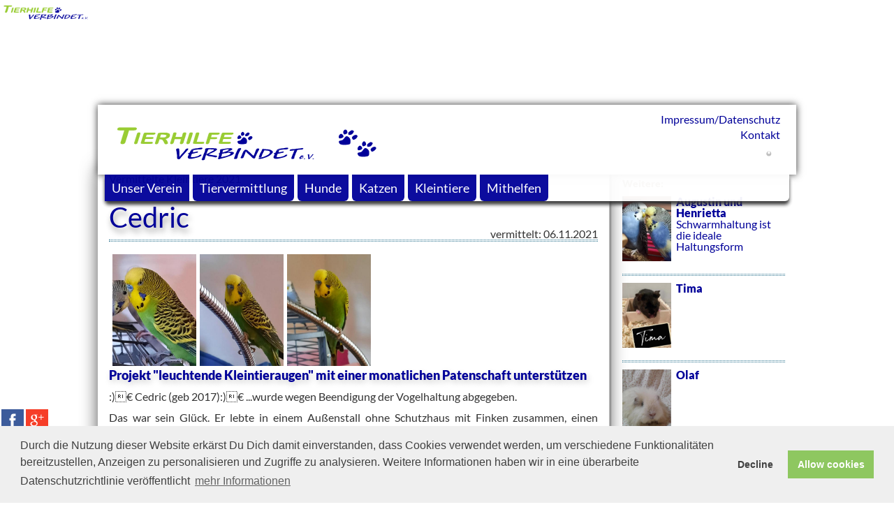

--- FILE ---
content_type: text/html; charset=UTF-8
request_url: https://tierhilfe-verbindet.de/vm/cedric-2.php
body_size: 10634
content:
<!-- google fonts loaded locally by 'localfonts_include v0.3' - dev4me.com -->
	<link href="https://tierhilfe-verbindet.de/templates/tierhilfeev/css/local/lato.css?if=1661092862" rel="stylesheet" type="text/css">
<!DOCTYPE html>


<html>
<head>
<link rel="stylesheet" type="text/css" href="//cdnjs.cloudflare.com/ajax/libs/cookieconsent2/3.1.0/cookieconsent.min.css" />
<script src="//cdnjs.cloudflare.com/ajax/libs/cookieconsent2/3.1.0/cookieconsent.min.js"></script>
<script>
window.addEventListener("load", function(){
window.cookieconsent.initialise({
  "palette": {
    "popup": {
      "background": "#efefef",
      "text": "#404040"
    },
    "button": {
      "background": "#8ec760",
      "text": "#ffffff"
    }
  },
  "type": "opt-in",
  "content": {
    "message": "Durch die Nutzung dieser Website erk&aumlrst Du Dich damit einverstanden, dass Cookies verwendet werden, um verschiedene Funktionalit&aumlten bereitzustellen, Anzeigen zu personalisieren und Zugriffe zu analysieren. Weitere Informationen haben wir in eine &uumlberarbeite Datenschutzrichtlinie ver&oumlffentlicht",
    "X": "Verstanden",
    "link": "mehr Informationen",
    "href": "https://tierhilfe-verbindet.de/de/tierhilfe/impressum.php"
  }
})});
</script><meta http-equiv="Content-Type" content="text/html; charset=utf-8"/>
<meta name="language" content="de"/><title>Tierhilfe Verbindet - Tiervermittlung Hunde Katzen - Vermittelt - Kleintiere 2021</title><meta name="description" content="Tierhilfe verbindet: Tierschutzverein. Rettet Hunde, Katzen und Kleintiere. Hilft im Ausland Tierheime, Auffangstationen mit Sachspenden. Betreibt Pflegestellen u. Tiervermittlung."><meta name="keywords" content="Alle THV-AnsprechpartnerInnen haben das vereinsinterne Schulungsprogramm durchlaufen und k&ouml;nnen Ihnen somit kompetent beratend zur Seite stehen. Den Adoptivfamilien unserer Vierbeiner stehen wir sowohl im Vorfeld als auch lange Zeit nach der Adoption mit Rat und Tat zur Seite.Wir helfen sowohl im In- als auch im Ausland.
Wir sammeln z. B. Geld- und Sachspenden, bringen Hunde, Katzen und Kleintiere in eigenen Pflegestellen unter, wir helfen bei Kastrationsaktionen, unterst&uuml;tzen finanziell mehrere Tierschutzstationen in Spanien und sind regelm&auml;&szlig;ig vor Ort, um â€žunsere Sch&uuml;tzlingeâ€œ kennenzulernen und mit den spanischen Kolleginnen in engem Austausch zu bleiben!"><link rel="shortcut icon" href="https://tierhilfe-verbindet.de/favicon.ico"/><meta name="msapplication-TileColor" content="#ffc40d"/>
	<meta name="theme-color" content="#ffffff"/><meta name="generator" content="WBCE CMS; https://wbce.org"/><script>
		var WB_URL = 'https://tierhilfe-verbindet.de';
		var LANGUAGE     = 'de';
		var PAGE_ID      = '78';
		var TEMPLATE_DIR = 'https://tierhilfe-verbindet.de/templates/tierhilfeev';
		var SESSION_TIMEOUT = '7200';
	</script><link rel="stylesheet" href="https://tierhilfe-verbindet.de/modules/socialbaker/frontend.css?1420514092" type="text/css">
	<link rel="stylesheet" href="https://tierhilfe-verbindet.de/modules/ckeditor/frontend.css?1682544438" type="text/css">
	<link rel="stylesheet" href="https://tierhilfe-verbindet.de/modules/tiervermittlung/frontend.css?1484557220" type="text/css"><script src="https://tierhilfe-verbindet.de/include/jquery/jquery-min.js?1682544438"></script>
	<script src="https://tierhilfe-verbindet.de/include/jquery/jquery-insert.js?1682544438"></script>
	<script src="https://tierhilfe-verbindet.de/include/jquery/jquery-migrate-min.js?1682544438"></script>
	<script src="https://tierhilfe-verbindet.de/include/jquery/jquery_theme.js?1682544438"></script>
	<script src="https://tierhilfe-verbindet.de/modules/socialbaker/frontend.js?1420514092"></script>
	<script src="https://tierhilfe-verbindet.de/modules/colorbox/frontend.js?1666801470"></script>
	<script src="https://tierhilfe-verbindet.de/modules/tiervermittlung/frontend.js?1434606059"></script>


	
<link rel="stylesheet" type="text/css" href="https://tierhilfe-verbindet.de/templates/tierhilfeev/editor.css?1661092961"  />
<link rel="stylesheet" type="text/css" href="https://tierhilfe-verbindet.de/templates/tierhilfeev/style.css?1666381641"  />

<link rel="shortcut icon" href="https://tierhilfe-verbindet.de/templates/tierhilfeev/img/favicon.ico"/>

<link rel="apple-touch-icon" sizes="120x120" href="/apple-touch-icon-120x120-precomposed.png" /> <link rel="apple-touch-icon" sizes="152x152" href="/apple-touch-icon-152x152-precomposed.png" />




<meta name="viewport" content="width=device-width, initial-scale=1.0" />
<meta name="format-detection" content="telephone=no" />
<meta name="HandheldFriendly" content="true" />
<meta name="MobileOptimized" content="320" />

<script type="text/javascript" src="https://tierhilfe-verbindet.de/include/jquery/plugins/fancybox/jquery.fancybox.pack.js?1434614668"></script>
<link rel="stylesheet" type="text/css" href="https://tierhilfe-verbindet.de/include/jquery/plugins/fancybox/jquery.fancybox.css?1434614667" media="screen" />

<script type="text/javascript" src="https://tierhilfe-verbindet.de/include/jquery/plugins/photoswipe/lib/klass.min.js?1434614703"></script>
<link href="https://tierhilfe-verbindet.de/include/jquery/plugins/photoswipe/photoswipe.css?1434614706" type="text/css" rel="stylesheet" />
<script type="text/javascript" src="https://tierhilfe-verbindet.de/include/jquery/plugins/photoswipe/code.photoswipe.jquery-3.0.5.min.js?1434614671"></script><style type="text/css">/* Page Entries*/

.mod_topic_loop_vermittelt1 {

	float:left;
	
	margin-bottom:8px;
	width: 126px; height:200px;
	border-bottom-width: 1px;
	background: #99CC33;
	margin: 6px 4px;
	padding:3px;
	box-shadow: 1px 3px 3px 0px #333;

}

.mod_topic_loop_vermitteltbcn {

	float:left;
	opacity: 0.95;
	margin-bottom:8px;
	width: 126px; height:200px;
	border-bottom-width: 1px;
	
	background: url(/media/Spanien.png) 100px 165px no-repeat;
	margin: 6px 4px;
	padding:3px;
	box-shadow: 1px 3px 3px 0px #333;

}






.mod_topic_loop_vermittelt {

	float:left;
	
	margin-bottom:8px;
	width: 126px; height:200px;
	border-bottom-width: 1px;
	background: #fff;
	margin: 6px 4px;
	padding:3px;
	box-shadow: 1px 3px 3px 0px #333;

}
.mod_topic_loop_vermittelt .tp_thumbverm {float:left; width: 120px; height:160px; margin:4px 10px 10px 4px}
}










.mod_topic_loop td {vertical-align:top;}

.mod_topic_loop .tp_title {margin:4px 0 0 0}
.mod_topic_loop .tp_thumb {float:left; width: 120px; height:160px; margin:4px 10px 10px 4px}
.mod_topic_loop .tp_thumb:hover, .mod_topic_loop .tp_thumb:active {transform: scale(1.1);}
.mod_topic_loop .tp_author {color:#aaaaaa; font-size: 11px;}
.mod_topic_loop .tp_date {float:right; color:#aaaaaa; font-size: 11px;}
.mod_topic_loop .tp_short {} /*[Short]*/
.mod_topic_loop .tp_readmore {margin:0 0 10px 0; font-weight: bold;}
.mod_topic_loop .tp_prevnext {}

.mod_topic_active5 {font-weight: bold;}
/* Katzen */  

/* Notfall */
.sast_t1 {background: url(/media/Spanien.png) 260px 12px no-repeat;} 
/* in Spanien */
.sast_t2 {background: url(/media/Spanien.png) 260px 12px no-repeat;} 
/* in Deutschland */
.sast_t3 {background: url(/media/in_DE.png) 260px 12px no-repeat;}
/* andere Orga */ 
.sast_t4 {xxbackground: url(/templates/tierhilfeev/img/key.png) 260px 12px no-repeat;}
/* reserviert */
.sast_t5 {background: url(/media/reserviert.png) 230px 12px no-repeat;} 


/* Hunde */  

/* Notfall */
.sast_d1 {background: url(/media/Spanien.png) 260px 135px no-repeat;} 
/* in Spanien */
.sast_d2 {background: url(/media/Spanien.png) 260px 135px no-repeat;} 
/* in Deutschland */
.sast_d3 {background: url(/media/in_DE.png) 260px 135px no-repeat;}
/* andere Orga */ 
.sast_d4 {xxbackground: url(/templates/tierhilfeev/img/key.png) 260px 135px no-repeat;}
/* reserviert */
.sast_d5 {background: url(/media/reserviert.png) 230px 135px no-repeat;} 


.topics_calendar_day {
	padding:12px 0 0 0;
	background: url(img/calendar.png) no-repeat center 4px;
}








.mod_topic_loop {
float:left;
	
	margin-bottom:8px;
	width: 299px; height:170px;
	xxborder-bottom-width: 1px;
	xxbackground: #CFC5B9;
	margin: -10px -40px -20px -30px;
	xxpadding: 33px;
	border-radius: 5px 5px 5px 5px;
	overflow:hidden;
	 transform:scale(0.75,0.75) ;
	-moz-transform:scale(0.75,0.75);
	-webkit-transform:scale(0.75,0.75);
	-o-transform:scale(0.75,0.75);
	-ms-transform:scale(0.75,0.75); 
	
	
	 transition:  transform 0.8s ease 0s;
	-moz-transition:transform 0.8s ease 0s;
	-webkit-transition:transform 0.8s ease 0s;
	-o-transition:transform 0.8s ease 0s;
	-ms-transition:transform 0.8s ease 0s; 
	
	
	box-shadow: 1px 3px 3px 0px #999;
	xxborder-bottom-style: dotted;
	xxborder-bottom-color: #999999;
z-index: 100 !important;
}




.mod_topic_loop:hover
{
xxposition: fixed;
	cursor:zoom-in;
	xxmargin-bottom:8px;
	width: 299px; height:170px;
	xxborder-bottom-width: 1px;
	xxbackground: #CFC5B9;
        background: #fff;
	
	border-radius: 5px 5px 5px 5px;
	overflow:hidden;
	
	box-shadow: 0px 4px 5px 0px #666;
	 transform:rotate(-5deg)scale(1.1,1.1);
	-moz-transform:rotate(-5deg)scale(1.1,1.1) ;
	-webkit-transform:rotate(-5deg)scale(1.1,1.1) ;
	-o-transform:rotate(-5deg)scale(1.1,1.1) ;
	-ms-transform:rotate(-5deg)scale(1.1,1.1) ; 
	
	
	 transition:   0.5s ;
	-moz-transition: 0.5s ;
	-webkit-transition: 0.5s ;
	-o-transition: 0.5s ;
	-ms-transition: 0.5s ; 
	position: relative;
	z-index: 10000 !important;
	
}
	
.mod_topic_loop:before {background:#333;opacity: 0.9;}
.mod_topic_loop:after {display: block;background:#333;opacity: 0.2;}	
.mod_topic_loop:target {display: block;background:#f00;opacity: 0.2;}	

	
@media only screen and (max-width : 1024px){
	
	
	.mod_topic_loop {
float:left;
	width: 299px; height:170px;
	margin: 10px;
	transform: rotate(0deg)scale(1,1);
	transition: 0s ;
	transition: transform 0s ease 0s; 
  z-index: 100 !important;
}




.mod_topic_loop:hover
{


	

	transform: rotate(0deg)scale(1.05,1.05);
        -webkit-transition:0.s;
        transition: 0s }
}



/* Page Entries
.mod_topic_loop {
	margin-bottom:30px;
	border-bottom-width: 1px;
	border-bottom-style: dotted;
	border-bottom-color: #999999;
}
.mod_topic_loop td {vertical-align:top;}

.mod_topic_loop .tp_title {margin:4px 0 0 0}
.mod_topic_loop .tp_thumb {float:left; margin:4px 10px 20px 0}
.mod_topic_loop .tp_author {color:#aaaaaa; font-size: 11px;}
.mod_topic_loop .tp_date {float:right; color:#aaaaaa; font-size: 11px;}
.mod_topic_loop .tp_short {} /*[Short]*/
.mod_topic_loop .tp_readmore {margin:0 0 10px 0; font-weight: bold;}
.mod_topic_loop .tp_prevnext {}

.mod_topic_active5 {font-weight: bold;}
.topics_calendar_day {
	padding:12px 0 0 0;
	background: url(img/calendar.png) no-repeat center 4px;
}

*/

/* Topic Page*/
.mod_topic_page {}
.mod_topic_page .tp_headline {margin-bottom:0;}
.mod_topic_page .tp_picture {float:left; width: 120px; height:180px; margin:35px 10px 10px 0px}

.mod_topic_page .tp_author {color:#aaaaaa; font-size: 11px; margin-top:0;}
.mod_topic_page .tp_date {float:right; color:#aaaaaa; font-size: 11px;}
.mod_topic_page .tp_teaser {} /*[Short]*/
.mod_topic_page .tp_teaser img {float:left; margin:0 10px 5px 0}

.mod_topic_back {font-size: 14px; margin: 20px 0 0 0;	font-weight: bold;}
.mod_topic_edit {font-size: 14px; margin: 20px 0 0 0;	font-weight: bold;}


.mod_topic_page .tp_topicshort {float:left;
	
		width: 55%;min-width: 320px;  xxheight:280px;
	xxborder-bottom-width: 1px;
	background: #CFC5B9;
	font-size: 18px;
	margin:2px 12px 10px 8px;
	padding: 8px;
	border-radius: 5px 5px 5px 5px;
	xxoverflow:hidden;
	box-shadow: 0px 4px 5px 0px #666;
	}



.mod_topic_seealso { padding:10px 0;}
.mod_topic_seealso h4, .mod_topic_seealso p {margin:5px 0 0 0; font-size:1.0em;}
.mod_topic_seealso .pnsa_desc {display:block; width:70%; margin:1px 0; font-size:0.8em; line-height:120%}

.mod_topic_prevnext { padding:4px 0;}
.mod_topic_prevnext h4, .mod_topic_prevnext p {margin:5px 0 0 0; font-size:0.9em;}
.mod_topic_prevnext .pnsa_desc  {display:block; width:70%; margin:1px 0; font-size:0.8em;  line-height:120%}

.pnsaclear {clear:both;}

/*Topic Comments*/
.mod_topic_nocomments {
	font-size: 11px;
	color: #666666;
}
.mod_topic_commentbox {
	border: 0;
	border-bottom: 1px solid #666666;
	width:90%;
	max-width: 400px;
	margin: 10px 0 10px 0;
	padding:10px;
	background-color: #ffffff;
} 

.mod_topic_commentbox .comment_name {
	margin:0;
	font-weight: bold;
}

.mod_topic_commentbox .comment_date {float:right;  width:100px; text-align:right;
	font-size: 10px;
	color: #666666;
	margin:0;
}

.mod_topic_commentbox .comment_text {margin:3px 0; padding-top:5px; border-top: 1px dotted #cccccc;}


/*New AJAX-Comments */
.topicsc_ajax {max-width:400px;}
.topicsc_ajax input, .topicsc_ajax textarea {border: 1px solid #222222; width:90%;}
.topicsc_ajax textarea { height: 120px; font-size: 11px;}



/*Add Comments iFrame*/
.mod_topic_comment_iframe {width:90%; max-width: 400px; height: 450px;}
	
.mod_topic_add_comment {
	/*font-family:"Century Gothic", "Trebuchet MS", "Arial Narrow", Arial, sans-serif;
	color: #2872A6;*/
	font-size: 16px;
	margin: 20px 0 0 5px;
	font-weight: bold;
}

/*Add Comment Frame*/
/*** Don't remove the class nixhier, this is required for ASP ***/
.nixhier {
	display:none;
}

.topicsc_the_f {
	font-size: 12px;
	font-family: Arial, Helvetica, sans-serif;
}

.topicsc_the_f p {
	margin:4px 0;
}

.topicsc_the_f input , .topicsc_the_f textarea {
	border: 1px solid #222222; width:90%;}
.topicsc_the_f textarea { height: 120px; font-size: 11px;}





.topicsc_the_f td {
	font-size: 12px;
	font-weight: bold;
	color: #000066;
}


/*--------------LastComments------------------*/
.comment {margin: 3px 0 0 0; }
.commentlink {margin-top: 0;}


Extras:
{FULL_TOPICS_LIST} 

ul.topic_menu, ul.topic_menu li {list-style-type: none;list-style-image: none; line-height:110%;}
ul.topic_menu {width:100%; margin: 0; padding:0;}
ul.topic_menu li {float:left; width:32%; height:40px; margin: 0;}
ul.topic_menu li div {margin: 0; margin: 0 5px;}
ul.topic_menu a {text-decoration: none;}
ul.topic_menu .tp_listactive {font-weight: bold; color:#000000;}

</style><script src="https://tierhilfe-verbindet.de/modules/mod_opf_email/js/mdcr.js?1682544438"></script>
</head>


<body class="headerbild" id="headergrafik78"><div class="container">
	
	<div class="header"><a href="https://tierhilfe-verbindet.de"><img class="logopic" src="https://tierhilfe-verbindet.de/templates/tierhilfeev/img/logo.png" alt="" /></a></div>			
	
	<div class="topspacer"></div>
	<div id="bigcontent">
		
		
	
	<div id="rightboxdesktop" class="rightbox"><div class="inner"><!--see help how to use a second block -->
<div class="topic_block2">
<!-- <a href="https://tierhilfe-verbindet.de/media/tiervermittlung-kleintiere/zoom/w2110cedric2.jpg" target="_blank" rel="fbx" class="fbx"><img class="tp_pic tp_pic78" src="https://tierhilfe-verbindet.de/media/tiervermittlung-kleintiere/w2110cedric2.jpg" alt="Schwarmhaltung ist die ideale Haltungsform" /></a>
<div class="tp_picture"><a href="https://tierhilfe-verbindet.de/media/tiervermittlung-kleintiere/zoom/w2110cedric2.jpg" target="_blank" rel="fbx" class="fbx"><img class="tp_pic tp_pic78" src="https://tierhilfe-verbindet.de/media/tiervermittlung-kleintiere/w2110cedric2.jpg" alt="Schwarmhaltung ist die ideale Haltungsform" /></a></div>
<h3><span style="font-size:16px;">Cedric </span></h3>

<p><span style="font-size:16px;"><strong>Alter: </strong>geb.&nbsp; 2017<br />
<strong>Geschlecht: </strong>m&auml;nnlich<br />
<strong>Vermittelbar:</strong> ab sofort<br />
<strong>Verhalten:&nbsp;</strong>freundlich<br />
<strong>Handicap:</strong> ---<br />
<strong>Haltung:</strong>&nbsp; Schwarmhaltung<br />
<strong>Aufenthaltsort:</strong>&nbsp;Pflegestelle in 85586 Poing<br />
<strong>Kontakt:</strong><br />
Tina Seufert<br />
Tel. 0179/6982826<br />
<a href="javascript:mdcr('nmZcnmwrkaneKnourqanrcFurjvj','')">mail<span>@</span>tierhilfe-verbindet.de</a></span></p>
 -->

<div class="mod_topic_prevnext"><h4>Weitere:</h4><a href="https://tierhilfe-verbindet.de/vm/augustin-und-henrietta.php" style="display:block; margin: 10px 0 10px 0;"><img src="https://tierhilfe-verbindet.de/media/tiervermittlung-kleintiere/thumbs/w2110augustin-undhenriette.jpg" alt="Augustin und Henrietta" style="float:left; width:30%; margin:0 3% 10px 0;" />
<strong style="display:block;">Augustin und Henrietta</strong>
Schwarmhaltung ist die ideale Haltungsform<br style="clear:both;"/><hr></a>
<a href="https://tierhilfe-verbindet.de/vm/tima.php" style="display:block; margin: 10px 0 10px 0;"><img src="https://tierhilfe-verbindet.de/media/tiervermittlung-kleintiere/thumbs/h2111tima.jpg" alt="Tima  " style="float:left; width:30%; margin:0 3% 10px 0;" />
<strong style="display:block;">Tima  </strong>
 <br style="clear:both;"/><hr></a>
<a href="https://tierhilfe-verbindet.de/vm/olaf.php" style="display:block; margin: 10px 0 10px 0;"><img src="https://tierhilfe-verbindet.de/media/tiervermittlung-kleintiere/thumbs/m2111olaf.jpg" alt="Olaf" style="float:left; width:30%; margin:0 3% 10px 0;" />
<strong style="display:block;">Olaf</strong>
<br style="clear:both;"/><hr></a>
<a href="https://tierhilfe-verbindet.de/vm/wolke.php" style="display:block; margin: 10px 0 10px 0;"><img src="https://tierhilfe-verbindet.de/media/tiervermittlung-kleintiere/thumbs/w2111wolke.jpg" alt="Wolke" style="float:left; width:30%; margin:0 3% 10px 0;" />
<strong style="display:block;">Wolke</strong>
Schwarmhaltung ist die ideale Haltungsform<br style="clear:both;"/><hr></a>
<a href="https://tierhilfe-verbindet.de/vm/ben-3.php" style="display:block; margin: 10px 0 10px 0;"><img src="https://tierhilfe-verbindet.de/media/tiervermittlung-kleintiere/thumbs/w2111ben.jpg" alt="Ben  " style="float:left; width:30%; margin:0 3% 10px 0;" />
<strong style="display:block;">Ben  </strong>
Schwarmhaltung ist die ideale Haltungsform<br style="clear:both;"/><hr></a>
<div class="pnsaclear"></div></div>
</div><br></div></div><!-- end rightbox -->
		<div class="contentbox"><div class="inner">
<a class="section_anchor" id="wb_192" ></a>
<p>Vermittelte Kleintiere 2021</p>

<a class="section_anchor" id="wb_194" ></a>
﻿


			<div class="mod_topic_page">
<h1 class="tp_headline">Cedric</h1>
<div style="float:right;">vermittelt: 06.11.2021</div><hr>
<div class="additional_pictures"><a href="https://tierhilfe-verbindet.de/media/tiervermittlung-kleintiere/topic2401/zoom/w2110cedric.jpg" class="fbx"  rel="fbx" ><img src="https://tierhilfe-verbindet.de/media/tiervermittlung-kleintiere/topic2401/thumbs/w2110cedric.jpg" title="w2110cedric.jpg" alt="w2110cedric.jpg" /></a><a href="https://tierhilfe-verbindet.de/media/tiervermittlung-kleintiere/topic2401/zoom/w2110cedric1.jpg" class="fbx"  rel="fbx" ><img src="https://tierhilfe-verbindet.de/media/tiervermittlung-kleintiere/topic2401/thumbs/w2110cedric1.jpg" title="w2110cedric1.jpg" alt="w2110cedric1.jpg" /></a><a href="https://tierhilfe-verbindet.de/media/tiervermittlung-kleintiere/topic2401/zoom/w2110cedric2.jpg" class="fbx"  rel="fbx" ><img src="https://tierhilfe-verbindet.de/media/tiervermittlung-kleintiere/topic2401/thumbs/w2110cedric2.jpg" title="w2110cedric2.jpg" alt="w2110cedric2.jpg" /></a></div><br style="clear:both;"/><h3><a href="https://tierhilfe-verbindet.de/de/mithelfen/patenschaftsantrag.php">Projekt &quot;leuchtende Kleintieraugen&quot; mit einer monatlichen Patenschaft unterst&uuml;tzen</a></h3>

<p style="text-align: justify;">:)€ Cedric (geb 2017):)€ ...wurde wegen Beendigung der Vogelhaltung abgegeben.</p>

<p style="text-align: justify;">Das war sein Gl&uuml;ck. Er lebte in einem Au&szlig;enstall ohne Schutzhaus mit Finken zusammen, einen Artgenossen hatte er nie. &Uuml;bergeben hat man ihn uns in einer M&uuml;llt&uuml;te, in der wir ihn &quot;ruhig nach Hause transportieren k&ouml;nnten&quot;. Fassungslos wurde er von meiner Kollegin in die liebevoll vorbereitete Transport gesetzt. Cedric war mit den Nerven v&ouml;llig runter, er stand total unter Schock. Die menschliche Hand stresste ihn so, dass wir Angst hatten, er w&uuml;rde die anstehenden t&auml;gliche Medikamentenbehandlung, die wegen Hefen und Bakterien anstand, nicht &uuml;berleben.</p>

<p style="text-align: justify;">Aber er begann in dieser Zeit &uuml;berraschenderweise Vertrauen zu sch&ouml;pfen, sich zu beruhigen und seine Umgebung wieder ohne Panik wahr zu nehmen.</p>

<p style="text-align: justify;">Cedric wohnt hier mit den anderen Pflegewellis im Freiflugzimmer. Er versteht sich mit allen sehr gut und bl&uuml;ht unter den anderen Wellensittichen auf. Er kann fliegen, aber ihm fehlt es v&ouml;llig an Training, weshalb er etwas unkoordiniert durch das Zimmer flattert. Aber auch das wird Cedric alles wieder lernen.</p>

<p style="text-align: justify;">Cedric wurde beim Doc komplett durchgecheckt, es wurden Kotprobe, Kropfabstrich und Test auf Gefiederviren und Clamydien gemacht. Nach einer Behandlung von Hefen und Bakterien fand eine Nachkontrolle statt und alle Ergebnisse waren dann bestens.:)‘</p>

<p style="text-align: justify;">Cedric w&uuml;nscht sich ein Zuhause bei mindestens einem Artgenossen und kann auch gerne wen aus seiner Gruppe mitbringen.</p>

<p style="text-align: justify;">Er wird mit Schutzvertrag und Schutzgeb&uuml;hr vermittelt. Ganzt&auml;giger Freiflug sollte selbstverst&auml;ndlich sein und der K&auml;fig sollte eine Breite von 90 cm nicht unterschreiten.</p>

<p style="text-align: justify;">Erstkontakt per WhatsApp: 0179/6982826</p>
	</div></div><!-- end contentbox -->
		<div id="rightboxmobiles" class="rightbox mobiles_only"><div class="inner"><!--see help how to use a second block -->
<div class="topic_block2">
<!-- <a href="https://tierhilfe-verbindet.de/media/tiervermittlung-kleintiere/zoom/w2110cedric2.jpg" target="_blank" rel="fbx" class="fbx"><img class="tp_pic tp_pic78" src="https://tierhilfe-verbindet.de/media/tiervermittlung-kleintiere/w2110cedric2.jpg" alt="Schwarmhaltung ist die ideale Haltungsform" /></a>
<div class="tp_picture"><a href="https://tierhilfe-verbindet.de/media/tiervermittlung-kleintiere/zoom/w2110cedric2.jpg" target="_blank" rel="fbx" class="fbx"><img class="tp_pic tp_pic78" src="https://tierhilfe-verbindet.de/media/tiervermittlung-kleintiere/w2110cedric2.jpg" alt="Schwarmhaltung ist die ideale Haltungsform" /></a></div>
<h3><span style="font-size:16px;">Cedric </span></h3>

<p><span style="font-size:16px;"><strong>Alter: </strong>geb.&nbsp; 2017<br />
<strong>Geschlecht: </strong>m&auml;nnlich<br />
<strong>Vermittelbar:</strong> ab sofort<br />
<strong>Verhalten:&nbsp;</strong>freundlich<br />
<strong>Handicap:</strong> ---<br />
<strong>Haltung:</strong>&nbsp; Schwarmhaltung<br />
<strong>Aufenthaltsort:</strong>&nbsp;Pflegestelle in 85586 Poing<br />
<strong>Kontakt:</strong><br />
Tina Seufert<br />
Tel. 0179/6982826<br />
<a href="javascript:mdcr('lkZalkupiylcKlmspoylpaFsphth','')">mail<span>@</span>tierhilfe-verbindet.de</a></span></p>
 -->

<div class="mod_topic_prevnext"><h4>Weitere:</h4><a href="https://tierhilfe-verbindet.de/vm/augustin-und-henrietta.php" style="display:block; margin: 10px 0 10px 0;"><img src="https://tierhilfe-verbindet.de/media/tiervermittlung-kleintiere/thumbs/w2110augustin-undhenriette.jpg" alt="Augustin und Henrietta" style="float:left; width:30%; margin:0 3% 10px 0;" />
<strong style="display:block;">Augustin und Henrietta</strong>
Schwarmhaltung ist die ideale Haltungsform<br style="clear:both;"/><hr></a>
<a href="https://tierhilfe-verbindet.de/vm/tima.php" style="display:block; margin: 10px 0 10px 0;"><img src="https://tierhilfe-verbindet.de/media/tiervermittlung-kleintiere/thumbs/h2111tima.jpg" alt="Tima  " style="float:left; width:30%; margin:0 3% 10px 0;" />
<strong style="display:block;">Tima  </strong>
 <br style="clear:both;"/><hr></a>
<a href="https://tierhilfe-verbindet.de/vm/olaf.php" style="display:block; margin: 10px 0 10px 0;"><img src="https://tierhilfe-verbindet.de/media/tiervermittlung-kleintiere/thumbs/m2111olaf.jpg" alt="Olaf" style="float:left; width:30%; margin:0 3% 10px 0;" />
<strong style="display:block;">Olaf</strong>
<br style="clear:both;"/><hr></a>
<a href="https://tierhilfe-verbindet.de/vm/wolke.php" style="display:block; margin: 10px 0 10px 0;"><img src="https://tierhilfe-verbindet.de/media/tiervermittlung-kleintiere/thumbs/w2111wolke.jpg" alt="Wolke" style="float:left; width:30%; margin:0 3% 10px 0;" />
<strong style="display:block;">Wolke</strong>
Schwarmhaltung ist die ideale Haltungsform<br style="clear:both;"/><hr></a>
<a href="https://tierhilfe-verbindet.de/vm/ben-3.php" style="display:block; margin: 10px 0 10px 0;"><img src="https://tierhilfe-verbindet.de/media/tiervermittlung-kleintiere/thumbs/w2111ben.jpg" alt="Ben  " style="float:left; width:30%; margin:0 3% 10px 0;" />
<strong style="display:block;">Ben  </strong>
Schwarmhaltung ist die ideale Haltungsform<br style="clear:both;"/><hr></a>
<div class="pnsaclear"></div></div>
</div><br>></div></div><!-- end rightbox mobiles_only -->
			
			
	</div><!-- end bigcontent -->
	
	<div class="footer">







		<div class="inner"><p><p><span style="font-size: 18px;">&copy; Tierhilfe Verbindet e.V. <br />
</span></p>
<p><span style="font-size: 18px;">Spendenkonto: Kreissparkasse MSEBE <br />
IBAN: DE54702501500017123845 <br />
BIC: BYLADEM1KMS</span></p>
<div class="fb-like" data-href="http://tiere.tierhilfe-verbindet.de/THV2015/wb/" data-layout="button_count" data-action="like" data-show-faces="true" data-share="true">
</div><a href="https://www.facebook.com/Tierhilfeverbindet/">facebook</a><br><br>		</div>






	</div><!--end footer-->
		
</div><!-- end container -->

<div id="topmenucontainer">



<div class="inner">
	

	

<div class="toplogobox"><a href="https://tierhilfe-verbindet.de/de/tierhilfe.php"><img class="toplogobox" src="https://tierhilfe-verbindet.de/templates/tierhilfeev/img/header_THV.png" alt="" /></a>






		<div class="topsidebarbox"><a href="https://tierhilfe-verbindet.de/de/tierhilfe/impressum.php">Impressum/Datenschutz</a>
						<a href="https://tierhilfe-verbindet.de/de/tierhilfe/team.php">Kontakt</a>
						
					<div id="showlogin"><a href="javascript:showloginbox();"><img src="https://tierhilfe-verbindet.de/templates/tierhilfeev/img/key.png" alt="K" /></a>

<div id="login-box" style="display:none;">
<form class="loginform" name="login" action="https://tierhilfe-verbindet.de/account/login.php" method="post">
<input type="hidden" name="redirect" value="https://tierhilfe-verbindet.de/de/tierhilfe/happy-ends-2022/vermittelt---2024-und-frueher/vermittelt---kleintiere-2024/vermittelt---kleintiere-2021.php" />
<table>			
	<tr><td>Benutzername:</td><td><input type="text" name="username" class="inputfield" /></td></tr>
	<tr><td>Passwort:</td><td><input type="password" name="password" class="inputfield"/></td></tr> 
	<tr><td>&nbsp;</td><td><input type="image"  class="loginsubmit" src="https://tierhilfe-verbindet.de/templates/tierhilfeev/img/login.gif" alt="Start" /></td></tr> 
	<!--input type="submit" name="submit" value="Anmeldung" class="submit" alt="Login" /-->
	
	<tr><td colspan="2">
	<p>
	<!-- frontend signup -->
		</p></td></tr> 		
</table></form></div>
</div><!--LOGIN_URL, LOGOUT_URL,FORGOT_URL-->





</div>
		

<div id="shareTHV">

	<div class="socialwrapper"><div class="socialbaker"><a class="share facebook" title="Facebook" href="https://www.facebook.com/sharer/sharer.php?u=https%3A%2F%2Ftierhilfe-verbindet.de%2Fvm%2Fcedric-2.php"><img class="shareicon" src="https://tierhilfe-verbindet.de/modules/socialbaker/images/facebook.png" alt="Facebook" /></a></div>
<div class="socialbaker"><a class="share googleplus" title="GooglePlus" href="https://plus.google.com/share?url=https%3A%2F%2Ftierhilfe-verbindet.de%2Fvm%2Fcedric-2.php"><img class="shareicon" src="https://tierhilfe-verbindet.de/modules/socialbaker/images/googleplus.png" alt="GooglePlus" /></a></div>
</div></div><!--shareTHV-->	


<div id="outerbar">
<h3 style="text-align: center;"><a href="https://tierhilfe-verbindet.de/de/mithelfen.php">Helfen Sie mit!</a></h3>
<p>Unterst&uuml;tzen Sie uns durch einen Einkauf bei Unternehmen, die uns helfen wollen!</p>


<p style="text-align: center;"><a href="https://www.amazon.de//ref=as_sl_pc_tf_lc?&amp;tag=wwwtierhilfev-21&amp;camp=3366&amp;creative=23274&amp;linkCode=ur1&amp;"><img width="180" height="66" alt="" src="/media/amazon.png" /></a></p>

<p style="text-align: center;"><a href="https://tierhilfe-verbindet.de/de/mithelfen/unterstuetze-uns-durch-deine-einkaeufe.php"><img width="210" height="175" align="middle" src="/media/gooding.jpg" alt="" /></a></p>

<p style="text-align: center;">&nbsp;<a href="https://marketing.net.zooplus.de/ts/i3101179/tsc?amc=aff.zooplus.20885.24506.6685&amp;tst=!!TIMESTAMP!!"><img src="https://marketing.net.zooplus.de/ts/i3101179/tsv?amc=aff.zooplus.20885.24506.6685&amp;tst=!!TIMESTAMP!!" alt="Zooplus" /></a></p>
</div><!--end outerbar-->

</div>


<div id="footerbox">
<a href="https://tierhilfe-verbindet.de/de/tierhilfe/impressum.php">Impressum/Datenschutz   </a>

<a> Tierhilfe Verbindet (c)</a><hr>

<p style="text-align: center;"><a href="https://tierhilfe-verbindet.de/de/mithelfen/unterstuetze-uns-durch-deine-einkaeufe.php"><img width="210" height="175" align="middle" src="/media/gooding.jpg" alt="" /></a></p>

<a href="https://tierhilfe-verbindet.de/de/mithelfen.php">

</p>
</div>


<div id="spenden">



<p style="text-align: center;"><a href="https://tierhilfe-verbindet.de/de/mithelfen/spenden.php"><img width="137" height="49" alt="" src="/media/spenden.png" /></a></p>



</div><!--spenden-->














	<div class="topmenubar">
	<!-- frontend search -->
				
		
		
	
		<ul id="mobile" class="nav"><li class="menu-expand menu-parent menu-first"><a href="https://tierhilfe-verbindet.de" class="menu-expand menu-parent menu-first"><span>Unser Verein</span></a><ul><li class="menu-first"><a href="https://tierhilfe-verbindet.de/de/tierhilfe/wir-ueber-uns.php" class="menu-first"><span>Wir über uns</span></a></li><li class=""><a href="https://tierhilfe-verbindet.de/de/tierhilfe/team.php" class=""><span>Team</span></a></li><li class="menu-expand menu-parent"><a href="https://tierhilfe-verbindet.de/de/tierhilfe/happy-ends-2022.php" class="menu-expand menu-parent"><span>Zuhause gefunden</span></a><ul><li class="menu-first"><a href="https://tierhilfe-verbindet.de/de/tierhilfe/happy-ends-2022/vermittelt---kleintiere-2025.php" class="menu-first"><span>Vermittelt - Kleintiere 2025</span></a></li><li class=""><a href="https://tierhilfe-verbindet.de/de/tierhilfe/happy-ends-2022/vermittelt---katzen-2025.php" class=""><span>Vermittelt - Katzen 2025</span></a></li><li class="menu-expand menu-parent menu-last"><a href="https://tierhilfe-verbindet.de/de/tierhilfe/happy-ends-2022/vermittelt---2024-und-frueher.php" class="menu-expand menu-parent menu-last"><span>Vermittelt - 2024 und früher</span></a><ul><li class="menu-expand menu-parent menu-first"><a href="https://tierhilfe-verbindet.de/de/tierhilfe/happy-ends-2022/vermittelt---2024-und-frueher/vermittelt---kleintiere-2024.php" class="menu-expand menu-parent menu-first"><span>Vermittelt - Kleintiere 2024</span></a><ul><li class="menu-sibling menu-first"><a href="https://tierhilfe-verbindet.de/de/tierhilfe/happy-ends-2022/vermittelt---2024-und-frueher/vermittelt---kleintiere-2024/vermittelt---kleintiere-2023.php" class="menu-sibling menu-first"><span>Vermittelt - Kleintiere 2023</span></a></li><li class="menu-sibling"><a href="https://tierhilfe-verbindet.de/de/tierhilfe/happy-ends-2022/vermittelt---2024-und-frueher/vermittelt---kleintiere-2024/vermittelt---kleintiere-2022.php" class="menu-sibling"><span>Vermittelt - Kleintiere 2022</span></a></li><li class="menu-current"><a href="https://tierhilfe-verbindet.de/de/tierhilfe/happy-ends-2022/vermittelt---2024-und-frueher/vermittelt---kleintiere-2024/vermittelt---kleintiere-2021.php" class="menu-current"><span>Vermittelt - Kleintiere 2021</span></a></li><li class="menu-sibling menu-last"><a href="https://tierhilfe-verbindet.de/de/tierhilfe/happy-ends-2022/vermittelt---2024-und-frueher/vermittelt---kleintiere-2024/vermittelt-kleintiere.php" class="menu-sibling menu-last"><span>Vermittelt - Kleintiere 2020</span></a></li><li class="ulend"></li></ul></li><li class="menu-expand"><a href="https://tierhilfe-verbindet.de/de/tierhilfe/happy-ends-2022/vermittelt---2024-und-frueher/vermittelt---katzen-2024.php" class="menu-expand"><span>Vermittelt - Katzen 2024</span></a><ul><li class="menu-first"><a href="https://tierhilfe-verbindet.de/de/tierhilfe/happy-ends-2022/vermittelt---2024-und-frueher/vermittelt---katzen-2024/vermittelt---katzen-2023.php" class="menu-first"><span>Vermittelt - Katzen 2023</span></a></li><li class=""><a href="https://tierhilfe-verbindet.de/de/tierhilfe/happy-ends-2022/vermittelt---2024-und-frueher/vermittelt---katzen-2024/vermittelt---katzen-2022.php" class=""><span>Vermittelt - Katzen 2022</span></a></li><li class=""><a href="https://tierhilfe-verbindet.de/de/tierhilfe/happy-ends-2022/vermittelt---2024-und-frueher/vermittelt---katzen-2024/vermittelt-katzen-2021.php" class=""><span>Vermittelt - Katzen 2021</span></a></li><li class=""><a href="https://tierhilfe-verbindet.de/de/tierhilfe/happy-ends-2022/vermittelt---2024-und-frueher/vermittelt---katzen-2024/vermittelt---katzen-2020.php" class=""><span>Vermittelt - Katzen 2020</span></a></li><li class=""><a href="https://tierhilfe-verbindet.de/de/tierhilfe/happy-ends-2022/vermittelt---2024-und-frueher/vermittelt---katzen-2024/vermittelt--katzen-2019.php" class=""><span>Vermittelt -Katzen 2019</span></a></li><li class=""><a href="https://tierhilfe-verbindet.de/de/tierhilfe/happy-ends-2022/vermittelt---2024-und-frueher/vermittelt---katzen-2024/vermittelt---katzen-2018.php" class=""><span>Vermittelt - Katzen 2018</span></a></li><li class="menu-last"><a href="https://tierhilfe-verbindet.de/de/tierhilfe/happy-ends-2022/vermittelt---2024-und-frueher/vermittelt---katzen-2024/vermittelt-katzen-2016-2017.php" class="menu-last"><span>Vermittelt - Katzen 2016-2017</span></a></li><li class="ulend"></li></ul></li><li class="menu-expand menu-last"><a href="https://tierhilfe-verbindet.de/de/tierhilfe/happy-ends-2022/vermittelt---2024-und-frueher/vermittelt---hunde-2024.php" class="menu-expand menu-last"><span>Vermittelt - Hunde 2024</span></a><ul><li class="menu-first"><a href="https://tierhilfe-verbindet.de/de/tierhilfe/happy-ends-2022/vermittelt---2024-und-frueher/vermittelt---hunde-2024/vermittelt---hunde-2023.php" class="menu-first"><span>Vermittelt - Hunde 2023</span></a></li><li class=""><a href="https://tierhilfe-verbindet.de/de/tierhilfe/happy-ends-2022/vermittelt---2024-und-frueher/vermittelt---hunde-2024/vermittelt---hunde-2022.php" class=""><span>Vermittelt - Hunde 2022</span></a></li><li class=""><a href="https://tierhilfe-verbindet.de/de/tierhilfe/happy-ends-2022/vermittelt---2024-und-frueher/vermittelt---hunde-2024/vermittelt---hunde-2021.php" class=""><span>Vermittelt - Hunde 2021</span></a></li><li class=""><a href="https://tierhilfe-verbindet.de/de/tierhilfe/happy-ends-2022/vermittelt---2024-und-frueher/vermittelt---hunde-2024/vermittelt---hunde-2020.php" class=""><span>Vermittelt - Hunde 2020</span></a></li><li class=""><a href="https://tierhilfe-verbindet.de/de/tierhilfe/happy-ends-2022/vermittelt---2024-und-frueher/vermittelt---hunde-2024/vermittelt---hunde-2019.php" class=""><span>Vermittelt - Hunde 2019</span></a></li><li class=""><a href="https://tierhilfe-verbindet.de/de/tierhilfe/happy-ends-2022/vermittelt---2024-und-frueher/vermittelt---hunde-2024/vermittelt---hunde-2018.php" class=""><span>Vermittelt - Hunde 2018</span></a></li><li class=""><a href="https://tierhilfe-verbindet.de/de/tierhilfe/happy-ends-2022/vermittelt---2024-und-frueher/vermittelt---hunde-2024/vermittelt---hunde-2017.php" class=""><span>Vermittelt - Hunde 2017</span></a></li><li class="menu-last"><a href="https://tierhilfe-verbindet.de/de/tierhilfe/happy-ends-2022/vermittelt---2024-und-frueher/vermittelt---hunde-2024/vermittelt---hunde-2016.php" class="menu-last"><span>Vermittelt - Hunde 2016</span></a></li><li class="ulend"></li></ul></li><li class="ulend"></li></ul></li><li class="ulend"></li></ul></li><li class=""><a href="https://tierhilfe-verbindet.de/de/tierhilfe/in-erinnerung.php" class=""><span>In Erinnerung</span></a></li><li class="menu-expand menu-last"><a href="https://tierhilfe-verbindet.de/de/tierhilfe/sonstiges.php" class="menu-expand menu-last"><span>Verschiedenes</span></a><ul><li class="menu-first"><a href="https://tierhilfe-verbindet.de/de/tierhilfe/sonstiges/rueckblick.php" class="menu-first"><span>Rückblick</span></a></li><li class=""><a href="https://tierhilfe-verbindet.de/de/tierhilfe/sonstiges/erfolgsgeschichten.php" class=""><span>Erfolgsgeschichten</span></a></li><li class="menu-last"><a href="https://tierhilfe-verbindet.de/de/tierhilfe/sonstiges/tagebuch.php" class="menu-last"><span>Archiv</span></a></li><li class="ulend"></li></ul></li><li class="ulend"></li></ul></li><li class="menu-expand"><a href="https://tierhilfe-verbindet.de/de/tiervermittlung.php" class="menu-expand"><span>Tiervermittlung</span></a><ul><li class="menu-first"><a href="https://tierhilfe-verbindet.de/de/tiervermittlung/infoblaetter-katzen.php" class="menu-first"><span>Katzen</span></a></li><li class=""><a href="https://tierhilfe-verbindet.de/de/tiervermittlung/meerschweinchen.php" class=""><span>Meerschweinchen</span></a></li><li class=""><a href="https://tierhilfe-verbindet.de/de/tiervermittlung/kaninchen.php" class=""><span>Kaninchen</span></a></li><li class=""><a href="https://tierhilfe-verbindet.de/de/tiervermittlung/hamster.php" class=""><span>Hamster</span></a></li><li class="menu-last"><a href="https://tierhilfe-verbindet.de/de/tiervermittlung/wellensittiche.php" class="menu-last"><span>Wellensittiche</span></a></li><li class="ulend"></li></ul></li><li class=""><a href="https://tierhilfe-verbindet.de/de/hunde.php" class=""><span>Hunde</span></a></li><li class=""><a href="https://tierhilfe-verbindet.de/de/katzen.php" class=""><span>Katzen</span></a></li><li class=""><a href="https://tierhilfe-verbindet.de/de/kleintiere.php" class=""><span>Kleintiere</span></a></li><li class="menu-expand menu-last"><a href="https://tierhilfe-verbindet.de/de/mithelfen.php" class="menu-expand menu-last"><span>Mithelfen</span></a><ul><li class="menu-first"><a href="https://tierhilfe-verbindet.de/de/mithelfen/patenschaftsantrag.php" class="menu-first"><span>Patenschaftsantrag</span></a></li><li class=""><a href="https://tierhilfe-verbindet.de/de/mithelfen/unsere-patentiere.php" class=""><span>Patenschaft übernehmen</span></a></li><li class=""><a href="https://tierhilfe-verbindet.de/de/mithelfen/unterstuetze-uns-durch-deine-einkaeufe.php" class=""><span>Unterstütze uns durch deine Einkäufe</span></a></li><li class=""><a href="https://tierhilfe-verbindet.de/de/mithelfen/spenden.php" class=""><span>Spenden</span></a></li><li class="menu-last"><a href="https://tierhilfe-verbindet.de/de/mithelfen/pflegestelle-werden.php" class="menu-last"><span>Pflegestelle werden</span></a></li><li class="ulend"></li></ul></li><li class="ulend"></li></ul><div style="clear:left;"></div>
	</div><!--end topmenubar-->
<a id="mobilemenu" href="javascript:showmenu();"><span>Menu</span></a>



</div></div><!--end topmenucontainer-->
	
<script type="text/javascript" src="https://tierhilfe-verbindet.de/templates/tierhilfeev/script.js?1446639153"></script>

<script type="text/javascript">

var ww = document.body.clientWidth;
if (ww > 800) {

	$("a[rel=fbx]").fancybox({
		'transitionIn'	: 'elastic',
		'transitionOut'	: 'elastic',
		'titlePosition' 	: 'inside'
	});
	
	
	/*
	$("a.editlink, a.tp_editlink").fancybox({
		'type':'iframe',
		'hideOnContentClick': false,
		'hideOnOverlayClick': 0,
		'overlayColor': '#614f10',
		'overlayOpacity':0.7,
		'width':'90%',
		'height':'90%',
		'centerOnScroll':false,
		'onComplete': function(){ scrolllocked = true;},		
		'beforeClose': function(){ reloadpage(); }

	});
	*/
	
	$("a.kontaktlink").fancybox({
		'type':'iframe',	
		'hideOnContentClick': false,
		'hideOnOverlayClick': false,
		'overlayColor': '#ffffff',
		'overlayOpacity':0.7,
		'width':900,
		'height':450,
		'centerOnScroll':false,
		'beforeClose': function() { wt.sendFormRequest(); },
		 helpers   : { 
  			 overlay : {closeClick: false}, // prevents closing when clicking OUTSIDE fancybox 
			 type: 'float'
  		}
	});
	
	
} else {	
	$("#photoswipegallery a").attr('href',function(index,attr){		
		 //return attr.replace('/oldgallery/','/gallery/mobile-');		  
	});
	(function(window, $, PhotoSwipe){			
		$(document).ready(function(){				
			var options = {};
			$("#photoswipegallery a").photoSwipe(options);			
		});
	}(window, window.jQuery, window.Code.PhotoSwipe));
}

$( document ).ready(function() {
	readyfunction();
});		
</script>








<div id="fb-root"></div>
<script>(function(d, s, id) {
  var js, fjs = d.getElementsByTagName(s)[0];
  if (d.getElementById(id)) return;
  js = d.createElement(s); js.id = id;
  js.src = "//connect.facebook.net/de_DE/sdk.js#xfbml=1&version=v2.5";
  fjs.parentNode.insertBefore(js, fjs);
}(document, 'script', 'facebook-jssdk'));</script>
</body>

</html>

--- FILE ---
content_type: text/css
request_url: https://tierhilfe-verbindet.de/templates/tierhilfeev/css/local/lato.css?if=1661092862
body_size: 793
content:
@font-face {
  font-family: 'Lato';
  font-style: italic;
  font-weight: 400;
  font-display: swap;
  src: url(https://tierhilfe-verbindet.de/templates/tierhilfeev/fonts/local/S6u8w4BMUTPHjxsAXC-s.woff) format('woff');
}
@font-face {
  font-family: 'Lato';
  font-style: italic;
  font-weight: 900;
  font-display: swap;
  src: url(https://tierhilfe-verbindet.de/templates/tierhilfeev/fonts/local/S6u_w4BMUTPHjxsI3wi_Gwfr.woff) format('woff');
}
@font-face {
  font-family: 'Lato';
  font-style: normal;
  font-weight: 400;
  font-display: swap;
  src: url(https://tierhilfe-verbindet.de/templates/tierhilfeev/fonts/local/S6uyw4BMUTPHjx4wWA.woff) format('woff');
}
@font-face {
  font-family: 'Lato';
  font-style: normal;
  font-weight: 900;
  font-display: swap;
  src: url(https://tierhilfe-verbindet.de/templates/tierhilfeev/fonts/local/S6u9w4BMUTPHh50XSwiPHw.woff) format('woff');
}


--- FILE ---
content_type: text/css
request_url: https://tierhilfe-verbindet.de/modules/socialbaker/frontend.css?1420514092
body_size: 564
content:
.followwrapper {

}
.socialwrapper {
	margin-top: 14px;
}
.followbaker,
.socialbaker {
	display: inline-block;
	height: auto;
}
.followbaker a,
.socialbaker a {
	display: block;
	height: auto;
	text-decoration: none;
	border: none;
}
.followicon,
.shareicon {
	max-width:48px;
}
@media (max-width: 1299px) {
	.followicon, .shareicon { max-width:32px; }
	.socialwrapper { margin-top: 10px; }
}

@media (max-width: 999px) {
	.followicon, .shareicon { max-width:24px; }
	.socialwrapper { margin-top: 10px; }
}

@media (max-width: 799px) {
	.followicon, .shareicon { max-width:18px; }
	.socialwrapper { margin-top: 10px; }
}



--- FILE ---
content_type: text/css
request_url: https://tierhilfe-verbindet.de/modules/tiervermittlung/frontend.css?1484557220
body_size: 8542
content:
/* Page Entries*/

.mod_topic_loop_vermittelt1 {

	float:left;
	
	margin-bottom:8px;
	width: 126px; height:200px;
	border-bottom-width: 1px;
	background: #99CC33;
	margin: 6px 4px;
	padding:3px;
	box-shadow: 1px 3px 3px 0px #333;

}

.mod_topic_loop_vermitteltbcn {

	float:left;
	opacity: 0.95;
	margin-bottom:8px;
	width: 126px; height:200px;
	border-bottom-width: 1px;
	
	background: url(/media/Spanien.png) 100px 165px no-repeat;
	margin: 6px 4px;
	padding:3px;
	box-shadow: 1px 3px 3px 0px #333;

}






.mod_topic_loop_vermittelt {

	float:left;
	
	margin-bottom:8px;
	width: 126px; height:200px;
	border-bottom-width: 1px;
	background: #fff;
	margin: 6px 4px;
	padding:3px;
	box-shadow: 1px 3px 3px 0px #333;

}
.mod_topic_loop_vermittelt .tp_thumbverm {float:left; width: 120px; height:160px; margin:4px 10px 10px 4px}
}










.mod_topic_loop td {vertical-align:top;}

.mod_topic_loop .tp_title {margin:4px 0 0 0}
.mod_topic_loop .tp_thumb {float:left; width: 120px; height:160px; margin:4px 10px 10px 4px}
.mod_topic_loop .tp_thumb:hover, .mod_topic_loop .tp_thumb:active {transform: scale(1.1);}
.mod_topic_loop .tp_author {color:#aaaaaa; font-size: 11px;}
.mod_topic_loop .tp_date {float:right; color:#aaaaaa; font-size: 11px;}
.mod_topic_loop .tp_short {} /*[Short]*/
.mod_topic_loop .tp_readmore {margin:0 0 10px 0; font-weight: bold;}
.mod_topic_loop .tp_prevnext {}

.mod_topic_active5 {font-weight: bold;}
/* Katzen */  

/* Notfall */
.sast_t1 {background: url(/media/Spanien.png) 260px 12px no-repeat;} 
/* in Spanien */
.sast_t2 {background: url(/media/Spanien.png) 260px 12px no-repeat;} 
/* in Deutschland */
.sast_t3 {background: url(/media/in_DE.png) 260px 12px no-repeat;}
/* andere Orga */ 
.sast_t4 {xxbackground: url(/templates/tierhilfeev/img/key.png) 260px 12px no-repeat;}
/* reserviert */
.sast_t5 {background: url(/media/reserviert.png) 230px 12px no-repeat;} 


/* Hunde */  

/* Notfall */
.sast_d1 {background: url(/media/Spanien.png) 260px 135px no-repeat;} 
/* in Spanien */
.sast_d2 {background: url(/media/Spanien.png) 260px 135px no-repeat;} 
/* in Deutschland */
.sast_d3 {background: url(/media/in_DE.png) 260px 135px no-repeat;}
/* andere Orga */ 
.sast_d4 {xxbackground: url(/templates/tierhilfeev/img/key.png) 260px 135px no-repeat;}
/* reserviert */
.sast_d5 {background: url(/media/reserviert.png) 230px 135px no-repeat;} 


.topics_calendar_day {
	padding:12px 0 0 0;
	background: url(img/calendar.png) no-repeat center 4px;
}








.mod_topic_loop {
float:left;
	
	margin-bottom:8px;
	width: 299px; height:170px;
	xxborder-bottom-width: 1px;
	xxbackground: #CFC5B9;
	margin: -10px -40px -20px -30px;
	xxpadding: 33px;
	border-radius: 5px 5px 5px 5px;
	overflow:hidden;
	 transform:scale(0.75,0.75) ;
	-moz-transform:scale(0.75,0.75);
	-webkit-transform:scale(0.75,0.75);
	-o-transform:scale(0.75,0.75);
	-ms-transform:scale(0.75,0.75); 
	
	
	 transition:  transform 0.8s ease 0s;
	-moz-transition:transform 0.8s ease 0s;
	-webkit-transition:transform 0.8s ease 0s;
	-o-transition:transform 0.8s ease 0s;
	-ms-transition:transform 0.8s ease 0s; 
	
	
	box-shadow: 1px 3px 3px 0px #999;
	xxborder-bottom-style: dotted;
	xxborder-bottom-color: #999999;
z-index: 100 !important;
}




.mod_topic_loop:hover
{
xxposition: fixed;
	cursor:zoom-in;
	xxmargin-bottom:8px;
	width: 299px; height:170px;
	xxborder-bottom-width: 1px;
	xxbackground: #CFC5B9;
        background: #fff;
	
	border-radius: 5px 5px 5px 5px;
	overflow:hidden;
	
	box-shadow: 0px 4px 5px 0px #666;
	 transform:rotate(-5deg)scale(1.1,1.1);
	-moz-transform:rotate(-5deg)scale(1.1,1.1) ;
	-webkit-transform:rotate(-5deg)scale(1.1,1.1) ;
	-o-transform:rotate(-5deg)scale(1.1,1.1) ;
	-ms-transform:rotate(-5deg)scale(1.1,1.1) ; 
	
	
	 transition:   0.5s ;
	-moz-transition: 0.5s ;
	-webkit-transition: 0.5s ;
	-o-transition: 0.5s ;
	-ms-transition: 0.5s ; 
	position: relative;
	z-index: 10000 !important;
	
}
	
.mod_topic_loop:before {background:#333;opacity: 0.9;}
.mod_topic_loop:after {display: block;background:#333;opacity: 0.2;}	
.mod_topic_loop:target {display: block;background:#f00;opacity: 0.2;}	

	
@media only screen and (max-width : 1024px){
	
	
	.mod_topic_loop {
float:left;
	width: 299px; height:170px;
	margin: 10px;
	transform: rotate(0deg)scale(1,1);
	transition: 0s ;
	transition: transform 0s ease 0s; 
  z-index: 100 !important;
}




.mod_topic_loop:hover
{


	

	transform: rotate(0deg)scale(1.05,1.05);
        -webkit-transition:0.s;
        transition: 0s }
}



/* Page Entries
.mod_topic_loop {
	margin-bottom:30px;
	border-bottom-width: 1px;
	border-bottom-style: dotted;
	border-bottom-color: #999999;
}
.mod_topic_loop td {vertical-align:top;}

.mod_topic_loop .tp_title {margin:4px 0 0 0}
.mod_topic_loop .tp_thumb {float:left; margin:4px 10px 20px 0}
.mod_topic_loop .tp_author {color:#aaaaaa; font-size: 11px;}
.mod_topic_loop .tp_date {float:right; color:#aaaaaa; font-size: 11px;}
.mod_topic_loop .tp_short {} /*[Short]*/
.mod_topic_loop .tp_readmore {margin:0 0 10px 0; font-weight: bold;}
.mod_topic_loop .tp_prevnext {}

.mod_topic_active5 {font-weight: bold;}
.topics_calendar_day {
	padding:12px 0 0 0;
	background: url(img/calendar.png) no-repeat center 4px;
}

*/

/* Topic Page*/
.mod_topic_page {}
.mod_topic_page .tp_headline {margin-bottom:0;}
.mod_topic_page .tp_picture {float:left; width: 120px; height:180px; margin:35px 10px 10px 0px}

.mod_topic_page .tp_author {color:#aaaaaa; font-size: 11px; margin-top:0;}
.mod_topic_page .tp_date {float:right; color:#aaaaaa; font-size: 11px;}
.mod_topic_page .tp_teaser {} /*[Short]*/
.mod_topic_page .tp_teaser img {float:left; margin:0 10px 5px 0}

.mod_topic_back {font-size: 14px; margin: 20px 0 0 0;	font-weight: bold;}
.mod_topic_edit {font-size: 14px; margin: 20px 0 0 0;	font-weight: bold;}


.mod_topic_page .tp_topicshort {float:left;
	
		width: 55%;min-width: 320px;  xxheight:280px;
	xxborder-bottom-width: 1px;
	background: #CFC5B9;
	font-size: 18px;
	margin:2px 12px 10px 8px;
	padding: 8px;
	border-radius: 5px 5px 5px 5px;
	xxoverflow:hidden;
	box-shadow: 0px 4px 5px 0px #666;
	}



.mod_topic_seealso { padding:10px 0;}
.mod_topic_seealso h4, .mod_topic_seealso p {margin:5px 0 0 0; font-size:1.0em;}
.mod_topic_seealso .pnsa_desc {display:block; width:70%; margin:1px 0; font-size:0.8em; line-height:120%}

.mod_topic_prevnext { padding:4px 0;}
.mod_topic_prevnext h4, .mod_topic_prevnext p {margin:5px 0 0 0; font-size:0.9em;}
.mod_topic_prevnext .pnsa_desc  {display:block; width:70%; margin:1px 0; font-size:0.8em;  line-height:120%}

.pnsaclear {clear:both;}

/*Topic Comments*/
.mod_topic_nocomments {
	font-size: 11px;
	color: #666666;
}
.mod_topic_commentbox {
	border: 0;
	border-bottom: 1px solid #666666;
	width:90%;
	max-width: 400px;
	margin: 10px 0 10px 0;
	padding:10px;
	background-color: #ffffff;
} 

.mod_topic_commentbox .comment_name {
	margin:0;
	font-weight: bold;
}

.mod_topic_commentbox .comment_date {float:right;  width:100px; text-align:right;
	font-size: 10px;
	color: #666666;
	margin:0;
}

.mod_topic_commentbox .comment_text {margin:3px 0; padding-top:5px; border-top: 1px dotted #cccccc;}


/*New AJAX-Comments */
.topicsc_ajax {max-width:400px;}
.topicsc_ajax input, .topicsc_ajax textarea {border: 1px solid #222222; width:90%;}
.topicsc_ajax textarea { height: 120px; font-size: 11px;}



/*Add Comments iFrame*/
.mod_topic_comment_iframe {width:90%; max-width: 400px; height: 450px;}
	
.mod_topic_add_comment {
	/*font-family:"Century Gothic", "Trebuchet MS", "Arial Narrow", Arial, sans-serif;
	color: #2872A6;*/
	font-size: 16px;
	margin: 20px 0 0 5px;
	font-weight: bold;
}

/*Add Comment Frame*/
/*** Don't remove the class nixhier, this is required for ASP ***/
.nixhier {
	display:none;
}

.topicsc_the_f {
	font-size: 12px;
	font-family: Arial, Helvetica, sans-serif;
}

.topicsc_the_f p {
	margin:4px 0;
}

.topicsc_the_f input , .topicsc_the_f textarea {
	border: 1px solid #222222; width:90%;}
.topicsc_the_f textarea { height: 120px; font-size: 11px;}





.topicsc_the_f td {
	font-size: 12px;
	font-weight: bold;
	color: #000066;
}


/*--------------LastComments------------------*/
.comment {margin: 3px 0 0 0; }
.commentlink {margin-top: 0;}


Extras:
{FULL_TOPICS_LIST} 

ul.topic_menu, ul.topic_menu li {list-style-type: none;list-style-image: none; line-height:110%;}
ul.topic_menu {width:100%; margin: 0; padding:0;}
ul.topic_menu li {float:left; width:32%; height:40px; margin: 0;}
ul.topic_menu li div {margin: 0; margin: 0 5px;}
ul.topic_menu a {text-decoration: none;}
ul.topic_menu .tp_listactive {font-weight: bold; color:#000000;}


--- FILE ---
content_type: text/css
request_url: https://tierhilfe-verbindet.de/templates/tierhilfeev/editor.css?1661092961
body_size: 2556
content:
@import url(webfonts/lato.css);

body { 
	font-family: Verdana, Arial, Helvetica, sans-serif;
	font-family: 'Lato', sans-serif;
	font-size: 16px;
	line-height:100%;
	color:#333;
}
 


/* basics */ 
area, usemap {border:0;}
a img {border:0;}
a { text-decoration: none;}

/*colors*/
/*orange*/
h1, h2, h3, a { color: #000099; }
.nav li a:hover, .nav li a:focus, .nav li ul li a, .nav a.menu-current, ul.nav a.menu-parent { background-color: #000099; color: #fff; }



p, h1, h2, h3, h4, h5, h6, r1 { margin: 3px 0 10px 0; }

p {line-height:130%; }


h1, h2, h3 {line-height:120%; }
h4, h6 { color: #9e8d7b; }
h5 { color: #99000; }
h1 { font-size:40px; line-height:80%; font-weight:400; text-shadow: 2px 6px 9px #999;} 
h2 { font-size: 28px; text-shadow: 2px 6px 9px #aaa;} 
h3 { font-size: 18px; text-shadow: 2px 4px 9px #ccc; } 
h4 { font-size: 16px;} 
h5 { font-size: 14px; }
h6 { font-size: 12px; }


a:hover {color: #000;} 

.topmenubar a { font-size: 18px ! important; }


hr{
	border:dotted #327893 1px; height:1px;
	clear:both;
}


li {	
	padding-bottom: 4px;		
} 

ul {	
	margin-top: 0;
	margin-bottom: 10px;
	margin-left: 0.9em;
	padding-left: 0.9em;
	list-style-image: url(img/li.gif);
	list-style-type: square	
}



ol {	
	margin-top: 0;
	margin-bottom: 10px;
	margin-left: 0.9em;
	padding-left: 0.9em;		
}


address {
	line-height:120%;
	margin: 10px 0 20px 0;
	padding-left: 10px;
	border-left: 6px solid #cdc2b6;
	font-style: normal;
	font-weight: bold;
	}


blockquote {	
	padding: 10px;
	margin: 0 0 20px 0;
}

pre, code {
	padding: 5px 0 10px 6px;
	margin: 3px 0 20px 0;	
	font-size:1em;	
	overflow:auto; 
	line-height:1.5em;
	color:#eee;		
}

table {	
	border-collapse:collapse;	
	border-top: 1px solid #cdc2b6;
	margin-top: 3px;
	margin-bottom:5px;
	width:100%;
	font: 0.85em;	
}

/*
table caption {font-size:1.1em; text-align:left; }
table th {font-size:0.9em; padding: 4px; text-align:left; vertical-align: top;  border-bottom: 1px solid #373737;}
table tbody td {font-size:0.9em; padding: 4px; vertical-align: top;  border-bottom: 1px solid #373737;}
table tbody tr:hover td {background-color:#444;}
tbody td p, tbody td h1, tbody td h2, tbody td h3, tbody td h4 {margin: 0; line-height:110%;}
*/
input , textarea, pre, code, blockquote, select {
	border: 1px solid #9e8d7b;  background: transparent  url(img/bg50.png);  color: #000;
}


/*-----------------------------------------------------------------*/	

/* Specials */
p img[align="right"], h3 img[align="right"] { float:right; margin: 4px 0 5px 10px; max-width: 49%;}
p img[align="left"], h3 img[align="left"] { float:left; margin: 4px 10px 5px 0; max-width: 49%;}


--- FILE ---
content_type: text/css
request_url: https://tierhilfe-verbindet.de/templates/tierhilfeev/style.css?1666381641
body_size: 14511
content:
html {height:100%;}


body {
	margin: 0; padding: 0; 
	height:100%;
	color:#333;

	xxbackground:#fff url(/media/IMG_0317.jpg) 0 37px no-repeat fixed;
xxbackground:#fff url(https://lh6.googleusercontent.com/-Sp0xbP0eAR0/Vm30gMgsWNI/AAAAAAAA87A/hC-m2FsblKM/w2367-h1775-no/DSC_1439.jpg) 0 37px no-repeat fixed;
background:#fff /*url(/media/513A8236.jpg)*/ 0 37px no-repeat fixed;
        background-size:100% auto; 
	xxbackground: #eee url(img/p3.jpg) repeat fixed;
}
#headergrafik3{background:#fff /*url(/media/513A8236.jpg)*/ 0 37px no-repeat fixed;background-size:100% auto; }
#headergrafik4{background:#fff /*url(/media/IMG_8598.jpg)*/ 0 37px no-repeat fixed;background-size:100% auto; }
#headergrafik5{background:#fff /*url(/media/1045071_520209781365791_1344727746_n.jpg)*/ 0 37px no-repeat fixed;background-size:100% auto; }
#headergrafik2, #headergrafik18, #headergrafik39, #headergrafik46{background: #eee;}

/*@media (max-width: 1500px) {.container {max-width: 1480px;}}
@media (max-width: 1499px) {.container {max-width: 980px;}}*/
.container {
	max-width: 1000px;
    width: 98%;
    margin: 150px auto 300px auto;
	xxbackground: transparent  url(img/bg75.png); 
	z-index:300;
	position:relative;
	xxbox-shadow: 0 0 60px #666;
	xxborder-radius: 0 0 30px 30px;
	
	
}
#topmenucontainer {position: absolute; top:0; width: 100%;  margin: 0 0; z-index:2000; height:100px; background:#fff;box-shadow: 0 0 10px #333;transition: all 1.5s;}

#topmenucontainer .inner { width: 98%;	max-width: 980px;  height: 100%;   margin: 0 auto; }

.toplogobox{width:100%; float:left; position:relative; height: 100%;   background: transparent url(img/header_THV.png) no-repeat left top;}

.topsidebarbox{width:20%; position:absolute; top:0; right: 0;  text-align: right; padding: 10px 10px 0 0;}
.topsidebarbox a {display: block; color:#000099; padding:3px;}


#footerbox {xxdisplay: none; position: fixed;background: #fff;width:100%; height:40px;   transition: all 10s;box-shadow: 0 0 60px #666;.1s; left: 0%;bottom:0%; z-index:3000;box-shadow: 0 0 6px #666;}
#shareTHV {position: fixed;  left:2px;top:80%; z-index:3000;}
#spenden {position: fixed;  right:50%;bottom:-20px; z-index:3000;}

#outerbar {position: absolute;  width: 200px; top: 150px;right:-222px;}
@media only screen and (max-width : 1360px){
#outerbar {width:210px; height:700px;top: auto; position: fixed ;padding:10px; bottom:-645px; right:12%; z-index:3000; box-shadow: 0 0 10px #111;background: #99CC33 none repeat scroll 0% 0%;border-radius: 8px;}
#outerbar:hover, #outerbar:active {xxbackground: transparent  ; height:auto;width:250px;top:30px;xxtransition: width 1.1s; }
}

.xxxmas {position: fixed;width: 40px; left: 210px; top: 2px; overflow: visible;}


.header, .footer { width: 100%; height:0px;  position:relative;  border-radius:30px; }
.header  {float:left; width: 100%;  margin: 0 0 0 0; border-radius: 30px 30px 0 0 ; background: #fff url(slides/slide2.jpg) no-repeat center top;}
.footer {	width: 100%; height:180px;	clear:both; padding: 0px 0px -55px 0px;xxborder-radius: 0 0 30px 30px; background: #fff xxurl(slides/slide2.jpg) no-repeat center bottom;}

.logopic {width:10%; position: fixed;
    left: 3px;
    top: 5px; }


.topmenubar { clear: both;	margin: 0 0 0 0px ;
	
	box-shadow: 0px 5px 5px 0px #333; border-radius: 0px 0px 6px 6px ; background:#fff; opacity: 0.95;}


.topspacer {height:80px; clear:both;}
.body .topspacer {height:0; clear:both;}


/*.contentbox {width: 73%; float:left; background: transparent  url(img/bg75.png);border-radius:7px;}*/
.contentbox {width: 73%; float:left; background:transparent  url(img/bg75.png);border-radius:7px;padding:1px;box-shadow: 0px 10px 25px 0px #555; }
.contentbox .inner {min-height:330px; margin: 15px 2% 20px 2%;}
.contentbox .inner p img {max-width:100%; height: auto ! important;}

.contentboxwide {width: 100% ! important;  }
.contentboxwide .inner {margin: 15px 0.8% 20px 0.8%;}

.rightbox {width: 26.5%; float:right; border-left: 1px solid #999;  }
.rightbox .inner {padding:16px 16px 0 16px;}
.rightbox .inner p img {max-width:100%; height: auto ! important;}




#bigcontent #outervideobox {float:left; }

#bigcontent .videosize1 {width: 66%;  }
#bigcontent .videosize2, #bigcontent .videosizedefault {width: 100%;  }
#bigcontent .videosize3 {width:  126%; margin-left:-13%;}

.resizevideoswitch {display:block; float:right; width:80px; height:30px; margin: 3px 0.2% 0 0;}
.resizevideoswitch a {display:block; float:right; width:28px; height:20px; color:#fff; font-weight:bold; opacity:0.3}
.resizevideoswitch a:hover {opacity:0.6}
a#videoswitch2 {background: transparent url(img/vminus.png) no-repeat;}
a#videoswitch1 {background: transparent url(img/vplus.png) no-repeat;}
#bigcontent .videosize3 .resizevideoswitch{margin: 3px 15% 0 0;}







.footer .inner { position:absolute; bottom:1px; left: 10%; width:80%; font-size:0.8em; text-align:center; line-height:110%;  color: #000 ! important}
.footer .inner span { font-size:0.7em;}

#tiersuchebox  {padding:2px 5px 2px 5px; margin:5px; background: #CFC4B9; box-shadow: 0 0 6px #666; border-radius: 7px}

#tiersuchebox table {border:0; line-height:100%; }
#tiersuchebox td.label {width:30%; font-size:11px; }
#tiersuchebox select {width:96%; font-size:11px; padding: 2px 2%;}
#tpsearchsubmit {width:96%; XXfloat:right; padding: 2px 2%; margin-top:10px; }



/*  vermittlung   */
.mod_topic_loop p {font-size:16px; line-height:100%; margin:0;}
.tp_thumb, .mod_topic_loop .tp_pic {width:30%; margin: 0 3% 10px 0; float:left;}
.mod_topic_edit {float:right;}
.tp_picture {width:48%; margin: 0 4% 10px 0;}
.tp_picture img {width:100%;}
.additional_pictures img {float: left; height: 160px ; margin:10px 0px 0px 5px;}


/***********************************
	menu
************************************/

a#mobilemenu {
    display:  none;   
}
a#mobilemenu span {display:block; padding: 10px 15px ; font-weight: bold;}



.search_box {float:right;  width:130px; text-align:right; margin-top:8px; XXbackground: #fff;}
.search_box .searchstring {	
	width:80px;	
	font-size:12px;
	padding:2px;
}
.search_box .submitbutton {
	vertical-align: top; margin:0 0 0 0;  background: none; border: none;
}

#showlogin {display:block; float:right; position:relative;  width:30px; text-align:right; margin:6px 6px 0 0; }
#login-box {position:absolute;  width:200px; left:-290px; top:-62px; padding:10px; font-size:11px; background:#999 url(img/bg75.png);}
#login-box .inputfield {width:80px; border: 1px solid #c9e8f9; padding:1px;}



/* Link Formatting */
ul.nav, ul.extramenu { 
	list-style-type: none;
	/* *zoom: 1; */
	margin: 0; padding: 0;
	position: relative; 
	
}

ul.nav li {
	float: left; 
	list-style-type: none;
	list-style-image: none;
	position: relative;  
	font-weight: normal; 	
	margin: 0; padding: 0;
	XXborder-right: 3px solid #000099;
	background: #000099;
	border-radius: 0 0 6px 6px;
	margin-right:5px;
}


.nav li a {
	display: block; 	
	text-decoration: none; 
	font-weight: normal;
	line-height:100%;
	font-size:10px;
	/*text-shadow: 1px 1px 1px #000;*/
	padding: 10px 10px;
    color:#fff;
}


/* Hover Formatting */
.nav  li a:hover, .nav li a:focus, .nav li a:active, .nav li a.active, .nav a.menu-current, .nav a.menu-parent {
	 XXbackground-color: #9e8d7b;  color: #fff;
	background-color: #cdc2b6;  color: #000;
}



/* 2 level */
.nav li ul {
    display: none;
    width: 15em; 
    margin: 0; padding:0;
    position: absolute;
	box-shadow: 0 10px 40px #666;
}

.nav li ul li {
	width: 15em; 
	text-align: left; 
	font-weight: normal; 
	margin: 0; 
	padding: 0;
	border-top: 1px solid #cdc2b6;
	border-right: none;
	background-color:#9e8d7b;
}
.nav li ul li a {
	
    color: #fff;
    font-weight: normal;
	padding: 6px 10px;
    
}


/* 2 level hover */
.nav li ul a:hover,  .nav li ul a.menu-current { background-color: #cdc2b6;  color: #000;}


/* Show and hide */
.nav li:hover ul, .nav li a:focus ul {display: block; }
.nav li ul ul { display: none;}
.nav li:hover ul ul {display: none;}
.nav li:hover>ul, .nav  li li:hover>ul {display: block;  z-index: 1000;}


/* 3 Ebene  */
.nav li ul li ul	{ 
	margin: -20px 0 0 70%; 
	padding:0;
	z-index: 9999;  
	display: none;
	width: 11em; 
}
.nav li ul li ul li	{width: 11em;}


/* Positioning hover */
.nav li {position: relative;}



.nav li:hover {
	z-index: 10000;	
	white-space: normal;
							
}

/*Flexslider */
div.flex-viewport ol.flex-control-nav {
	bottom: 10px ! important; 
}


/*==================================================================================================*/

/*Overview List*/
.mod_topic_loop a.videoblock {
	display: block;
	float:left;
	width: 200px;
	max-width:35%;
	height: 110px;
	overflow: hidden;
	margin: 0 10px 10px 0;
	background:#000;
}
.mod_topic_loop a.videoblock img {
	width: 100%;
	opacity:0.8;
}

.mod_topic_loop a:hover.videoblock img {
	width: 130% ! important;
	height:auto;
	margin-left: -15% ! important;
	margin-top: -30px ! important;
	opacity:1;
}

/*Topic Sidebar:*/
.mod_topic_prevnext div {clear:left; font-size:11px; margin-top:20px;}

.mod_topic_prevnext a.videoblock {
	display: block;
	float:left;
	width: 100px;
	max-width:50%;
	height: 60px;
	overflow: hidden;
	margin: 0 5px 0 0;
	background:#000;
}

.mod_topic_prevnext a.videoblock img {
	width: 100%;
	height:auto;
	opacity:0.8;
}

.mod_topic_prevnext a:hover.videoblock img {
	width: 130% ! important;
	height:auto;
	margin-left: -15% ! important;
	margin-top: -5px ! important;
	opacity:1;
}

/*tp_editlink*/
.mod_topic_loop, .mod_topic_loop2, .tp_inner {position: relative;}
.mod_topic_loop a.tp_editlink, .mod_topic_loop2 a.tp_editlink, .tp_inner a.tp_editlink {display:block; position: absolute; right:0; top:0; z-index: 3000; width:32px; height:32px; 
background:url(/modules/topics/img/edit32.png) no-repeat; background-size:100% auto; color: transparent;}





.responsive-video iframe {
position: absolute;
top: 0;
left: 0;
width: 100%;
height: 100%;
}
.responsive-video {
position: relative;
padding-bottom: 56.25%; /* Default for 1600x900 videos 16:9 ratio*/
padding-top: 0px;
height: 0;
overflow: hidden;
}



/*Big Video Box:*/
#videobox {
    position: relative;
    padding-bottom: 56.25%;
    padding-top: 30px; 
	height: 0; 
	overflow: hidden;
}
 
#videobox  iframe,
#videobox  object,
#videobox  embed {
    position: absolute;
    top: 0;
    left: 0;
    width: 100%;
    height: 100%;
}

/*frontteaserblock*/

.frontteaserblock {margin:30px 0; width:100%; overflow:hidden;}
.frontteaserblock div {width:103.3%;}
.frontteaserblock div a {float:left; display:block; width:31%; margin-right:2%; opacity:0.9; background:#fff;}
.frontteaserblock div a img {width:100%; }
.frontteaserblock div a .mt_title {display:block; margin:10px 5px 0 10px; height:40px; font-size:16px; lineheight:120%; font-weight:bold; }
.frontteaserblock div a .mt_desc {display:block; margin:0 5px 0 10px; height:90px }
.frontteaserblock div a:hover  {opacity:1;}




.mobiles_only {display: none;}
.desktops_only {}

.mod_topic_commentbox {
	background: transparent;
}

.frm-field_title {
   white-space: normal ! important; 
}

td.mpform_title {width:30%;}
.mpform_field textarea {width:99%;}
.mpform_field input.mpform_text {width:99%;}

/* ================================================================================================= */
/* Smaller Screens */
@media screen and (max-width: 768px) {

	body { background-image: none; }
        #bigcontent {padding: 8px}


	.mobiles_only {display: block;}
	.desktops_only {display: none;}
	
	
	.toplogobox{background-size:120% auto;}	
	.search_box {margin-top:-30px;}
	#showlogin {display:none;}
	
	
	#bigcontent #outervideobox {}
	#bigcontent .videosize1 {width: 100%;  }
	#bigcontent .videosize2 {width: 100%;  }
	#bigcontent .videosize3 {width:  100%; margin-left:0;}
	
	.resizevideoswitch {display:none ! important;  }
	
	/*~~~~~~~~~~~~~~~~~~~~~~~~~~~~~~~~~~~~~~~~~~~~~~~~~~~~~~~~~~~~~~~~~~~~~~~~~*/
	.container { width: 100%; border-left: none;	border-right: none;}
	#topmenucontainer .inner { width: 100%; }
	
	.mainbox {margin: 20px 0 20px 0;}
	.contentbox {width: 100%;}
	.rightbox {width: 100%; border-left: none;  border-right: none; }
	#flecken {display:none ! important;  }
	
	.footer { width: 100%; }
	.contentbox .inner {margin: 10px;  }
	
	/*WIr vermitteln ... oben weg*/
	#rightboxdesktop .rightbox  {display:none ! important;  }
	#rightboxdesktop .inner {display:none ! important; }
	/*Suche-Box ... unten  weg*/
	#rightboxmobiles #tiersuchebox {display:none ! important;  }
	
	
	
	
	a#mobilemenu { 
		display:  block;  
		background: #9e8d7b;   
		color: #fff;
		width:100%;
		clear: both;
		font-size:16px;
	}
	
	ul#mobile, ul#mobile ul, ul#mobile ul ul {width:100% ! important; position: static ! important; margin: 0 0 0 0 ! important; display: none}
	
	ul#mobile ul {}
	ul#mobile li, ul#mobile li li, ul#mobile li li li {
		width:100% ! important;
		float: left;
		border-right: none; 	
		display: block;
		border-bottom: 1px solid #fff;
		background-color: #333;	
	}
	
	
	ul#mobile li.menu-parent > ul, ul#mobile li.menu-current > ul {display: block}
	ul#mobile {display: block}
	
	ul#mobile a {padding: 10px 5px; color:#fff;}
	ul#mobile a.menu-parent {  background-color: #4dc4ef;}	
	#mobile a.menu-parent { }
	
	
	ul#mobile {display:none;}
	
	
	.tp_picture  {max-width:40%;}
	.tp_picture .tp_pic {max-width:100%;}
	
	
	.frontteaserblock div {width:100%;}
	.frontteaserblock div a {width:100%; clear:left; margin-bottom:30px;}
	.frontteaserblock div .row1 {clear:left;}
	.frontteaserblock div a img {width:48%; float:left; margin-right:4%;}
	.frontteaserblock div a .mt_title {height:auto; margin-bottom:20px;}
	.frontteaserblock div a .mt_desc {height:auto; }
}


/* ================================================================================================= */
/* Smaller Screens */
@media screen and (max-width: 400px) {

	.frontteaserblock div a img {width:100%; float:none;}
	.frontteaserblock div a .mt_title {clear:both; height:auto; margin:10px 5px 5px 10px;}
	.frontteaserblock div a .mt_desc { margin:0 5px 30px 10px; }
	



}

--- FILE ---
content_type: text/javascript
request_url: https://tierhilfe-verbindet.de/modules/tiervermittlung/frontend.js?1434606059
body_size: 320
content:
function addcomment (cid, t) {
	if (cid != lastcommentid) {
		document.getElementById("lastcomment").innerHTML  = t;
	} 
} 

function showcommenturl (t2, t1) {
	theurl = t1 + t2;
	window.open(theurl); 
}

function resizeframe (h) {
	h = 10 + h;
	hpx = ''+h+'px';
	document.getElementById("extrasager").style.height = hpx;
}

function makesmaller () {
	document.getElementById("extrasager").style.height = "30px";
}




--- FILE ---
content_type: text/javascript
request_url: https://tierhilfe-verbindet.de/include/jquery/jquery-insert.js?1682544438
body_size: 2162
content:
/*!
 * InsertLoader 1.0.1
 * (c) 2016-2020 Jonathan Nessier, Neoflow
 * Licensed under MIT (https://github.com/Neoflow/jQuery-InsertLoader/blob/master/LICENSE)
 */
var InsertLoader = (function () {

    this.load = function (urls, path) {
        if (!path || typeof path === 'undefined' || (typeof path === 'string' && path.length)) {
            if ($.isArray(urls)) {
                return loadResources(urls, path);
            } else if (typeof urls === 'string') {
                return loadResource(urls, path);
            }
            throw new Error('Multiple URLs have to be in an array or only one URL has to be a string');
        }
        throw new Error('Path has to be a string or empty');
    };

    var loadResource = function (url, path) {
        if (typeof url === 'string' && url.length) {

            var extension = url.substring(url.lastIndexOf('.') + 1, url.length),
                finalUrl = (path || '') + url + '?_=' + new Date().getTime(),
                $head = $('head');

            switch (extension) {
                case 'php':
                case 'js':
                    $head.append($('<script>', {
                        src: finalUrl
                    }));
                    break;
                case 'css':
                    $head.append($('<link>', {
                        href: finalUrl,
                        rel: 'stylesheet',
                        type: 'text/css'
                    }));
                    break;
                default:
                    console.warn('URL is not linking to a CSS or JS file: ' + url);
                    return false;
            }
            return true;
        }
        throw new Error('URL has to be a string');
    };

    var loadResources = function (urls, path) {
        if ($.isArray(urls)) {
            var result = true;
            $.each(urls, function (i, url) {
                if (!loadResource(url, path)) {
                    result = false;
                }
            });
            return result;
        }
        throw new Error('Multiple URLs have to be in an array');
    };

    return {
        load: load
    };
})();

$.insert = function (urls, path) {
    return InsertLoader.load(urls, path);
};

--- FILE ---
content_type: text/javascript
request_url: https://tierhilfe-verbindet.de/templates/tierhilfeev/script.js?1446639153
body_size: 2900
content:
var ww = document.body.clientWidth;
var menulocked = false;

//Copy the HTML from rightblock desktop  to rightbox mobiles
if (document.getElementById("rightboxdesktop")) {
	document.getElementById("rightboxmobiles").innerHTML = document.getElementById("rightboxdesktop").innerHTML;
}


//Load localStorage['videosize']:
var videosize = parseInt(localStorage['videosize']); 
if (isNaN(videosize)) videosize = 1;
resizevideo(0) ;


function readyfunction() {
/*
	$( "#rightboxshow" ).bind( "click", function() {
	 		showrightbox();
	});
*/	
	$(window).bind( "scroll", function() {
	 		checkscrolled();
	});
	//if (ww > 768) {showrightbox();}
	checkscrolled();
}

function checkscrolled() {
	var scrollTop = $(window).scrollTop();
	var menuewrappertop = 100;
	
	p = scrollTop; 
	if (p > menuewrappertop) {
		if (menulocked==false) {			
			document.getElementById('topmenucontainer').style.position = "fixed";
			document.getElementById('topmenucontainer').style.top = (0-menuewrappertop)+ "px";
		}
		menulocked=true;
	} else {
		if (menulocked==true) {
			document.getElementById('topmenucontainer').style.position = "absolute";
			document.getElementById('topmenucontainer').style.top = "0px";
		}
		menulocked=false;
	}	

	
}



//alert(videosize);

function resizevideo(wie) {
	if (!document.getElementById("outervideobox")) {return 0;}
	
	$( "#outervideobox" ).removeClass( 'videosizedefault' );
	$( "#outervideobox" ).removeClass( 'videosize1' );
	$( "#outervideobox" ).removeClass( 'videosize2' );
	$( "#outervideobox" ).removeClass( 'videosize3' );
	document.getElementById("videoswitch1").style.display = 'block';
	document.getElementById("videoswitch2").style.display = 'block';
	
	videosize = videosize + wie; 
	if (videosize >= 3) {videosize = 3; document.getElementById("videoswitch1").style.display = 'none';}
	if (videosize <= 1) {videosize = 1; document.getElementById("videoswitch2").style.display = 'none';}
	
	newclass="videosize"+videosize;	
	$( "#outervideobox" ).addClass( newclass );
	
	localStorage.setItem('videosize', ''+videosize);

}

function showloginbox() {
	//document.getElementById("showlogin").style.display = 'none';
	if(document.getElementById("login-box").style.display == 'none') {
		document.getElementById("login-box").style.display = 'block';
	} else {
		document.getElementById("login-box").style.display = 'none';
	}
}

function showmenu() {
	mm = document.getElementById("mobile").style.display;	
	if ( mm == 'block') {
		document.getElementById("mobile").style.display = 'none';
		document.getElementById("mobilemenu").style.display = 'block';
	} else {	
		document.getElementById("mobile").style.display = 'block';
		document.getElementById("mobilemenu").style.display = 'none';
	}
}

function menuremove() {
	mm = document.getElementById("mobile").style.display;
	if ( mm == 'block') {
		document.getElementById("mobile").style.display = 'none';
		document.getElementById("mobilemenu").style.display = 'block';
	} 
}

function reloadpage() {}
